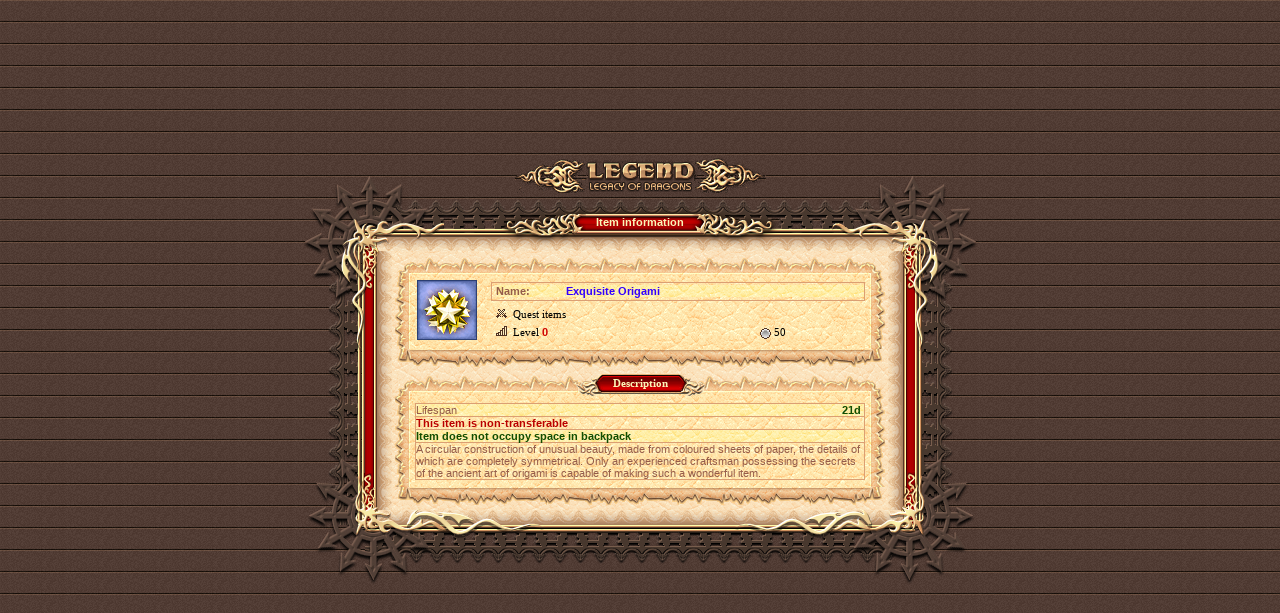

--- FILE ---
content_type: text/html;charset=UTF-8
request_url: https://warofdragons.com/artifact_info.php?artikul_id=8947
body_size: 2958
content:

<html>
<head>
	<title>Exquisite Origami - information about an item from the free, online role-playing game (RPG) Legend: Legacy of the Dragons</title>
	
	<meta http-equiv="Content-Type" content="text/html; charset=UTF-8" />
	<meta name="Description" content="Description of Exquisite Origami in Legend: Legacy of the Dragons - free, award winning fantasy browser-based MMORPG game - www.warofdragons.com" />
	
	<link href="style/main.css?ux=1766399808" rel="stylesheet" type="text/css"/>
	<link rel="stylesheet" type="text/css" href="images/locale/en/alt.css">
	
	<script>(new Image()).src = "https://delivery.consentmanager.net/delivery/addurl.php?id=64573&h="+encodeURIComponent(location.href);</script>	<script type="text/javascript" src="js/common.js?ux=1766399807"></script>
	<script type="text/javascript">
		var art_alt = {};
	</script>
</head>
<body class="bg2 regcolor" topmargin="0" leftmargin="0">
	<script src="/js/cmp.js"></script>	<div id="artifact_alt" style="width: 300px; display: none; position: absolute; z-index: 1001;" onmouseover="this.style.display = 'none';"></div>
	
	<table width="100%" height="100%" cellpadding="0" cellspacing="0" border="0">
		<tbody>
			<tr>
				<td align="center" valign="middle">
					<table width="610" border="0" cellspacing="0" cellpadding="0" align="center">
						<tbody>
							<tr>
								<td>
									<h1 class="ext-logo">
										<a href="/"><img src="images/locale/en/images/logo-info-head.gif" alt="Online RPG Legend: Legacy of the Dragons" border="0" class="logo-main"></a>
									</h1>
								</td>
							</tr>
			
							<tr>
								<td>
									<div class="common-block common-block__red">
										<div class="corner-tl"></div>
										<div class="corner-tr"></div>
										<div class="corner-bl"></div>
										<div class="corner-br"></div>
									
										<div class="bg-t">
											<div class="common-header common-header__small">
												<div class="h-inner">
													<div class="h-txt">
														Item information													</div>
												</div>
											</div>
										</div>
									
										<div class="bg-l">
											<div class="bg-r">
												<div class="bg-inner">
													<div class="bg-inner-l">
														<div class="bg-inner-r">
															<div class="bg-inner-t">
																<div class="bg-inner-b">
																	<div class="common-content">
																																						<table width="490" border="0" cellspacing="0" cellpadding="0">
																					<tbody>
																						<tr height="22">
																							<td width="20" align="right" valign="bottom"><img src="images/tbl-shp_sml-corner-top-left.gif" width="20" height="22" alt=""></td>
																							<td class="tbl-shp_sml-top" valign="top" align="center">&nbsp;</td>
																							<td width="20" align="left" valign="bottom"><img src="images/tbl-shp_sml-corner-top-right.gif" width="20" height="22" alt=""></td>
																						</tr>
																						<tr>
																							<td class="tbl-usi_left">&nbsp;</td>
																							<td class="tbl-usi_bg" valign="top" align="center">
																								<table width="100%" border="0" cellspacing="0" cellpadding="0">
																									<tbody>
																										<tr>
																											<td rowspan="3" valign="top" align="center" width="60">
																												<table width="60" height="60" cellpadding="0" cellspacing="0" border="0" style="margin: 2px" background="images/data/artifacts/kusudama_blue_topaz.gif" title="Exquisite Origami">
																													<tbody>
																														<tr>
																															<td valign="bottom">
																																&nbsp;																															</td>
																														</tr>
																													</tbody>
																												</table>
																											</td>
																											<td rowspan="3" width="12">&nbsp;</td>
																											<td colspan="3">
																												<table width="100%"  border="0" cellspacing="0" cellpadding="0" class="tbl-ati_brd-all">
																													<tbody>
																														<tr>
																															<td width="70" class="tbl-sts_bg-light"><b>Name:</b></td>
																															<td class="tbl-sts_bg-light">
																																<h1 style="display: inline;"><b style="color:#3300ff">Exquisite Origami</b></h1>
																															</td>
																														</tr>
																													</tbody>
																												</table>
																											</td>
																										</tr>
																										<tr>
																											<td class="tbl-ati_regular" title="Item type"><img src="images/tbl-shp_item-icon.gif" width="11" height="10" class="tbl-shp_item-ico" alt="">Quest items</td>
																																																																																</tr>
																										<tr>
																											<td class="tbl-ati_regular" title="Level required" nowrap><img src="images/tbl-shp_level-icon.gif" width="11" height="10" class="tbl-shp_item-ico" alt="">Level <b class="red">0</b></td>
																																																							<td class="tbl-ati_regular b red" title="Price"><span title="Silver"><img src="/images/m_game2.gif" border=0 width=11 height=11 align=absmiddle></span>&nbsp;50</td>
																																																																																</tr>
																									</tbody>
																								</table>
																								
																								<img src="images/d.gif" width="1" height="7" alt="" border="0"><br>
																							</td>
																							<td class="tbl-usi_right">&nbsp;</td>
																						</tr>
																						<tr height="18">
																							<td width="20" align="right" valign="top"><img src="images/tbl-shp_sml-corner-bottom-left.gif" width="20" height="18" alt=""></td>
																							<td class="tbl-shp_sml-bottom" valign="top" align="center">&nbsp;</td>
																							<td width="20" align="left" valign="top"><img src="images/tbl-shp_sml-corner-bottom-right.gif" width="20" height="18" alt=""></td>
																						</tr>
																					</tbody>
																				</table>
																																						<table width="490" border="0" cellspacing="0" cellpadding="0" class="mrg-top">
																					<tbody>
																						<tr height="22">
																							<td width="20" align="right" valign="bottom"><img src="images/tbl-shp_sml-corner-top-left.gif" width="20" height="22" alt=""></td>
																							<td class="tbl-shp_sml-top" valign="top" align="center">
																								<table border="0" cellspacing="0" cellpadding="0">
																									<tbody>
																										<tr height="22">
																											<td><img src="images/tbl-usi_label-left.gif" width="27" height="22" alt=""></td>
																											<td class="tbl-usi_label-center">Description</td>
																											<td><img src="images/tbl-usi_label-right.gif" width="27" height="22" alt=""></td>
																										</tr>
																									</tbody>
																								</table>
																							</td>
																							<td width="20" align="left" valign="bottom"><img src="images/tbl-shp_sml-corner-top-right.gif" width="20" height="22" alt=""></td>
																						</tr>
																						<tr>
																							<td class="tbl-usi_left">&nbsp;</td>
																							<td class="tbl-usi_bg" valign="top" align="center">
																								<img src="images/d.gif" width="1" height="7" alt="" border="0"><br>
																							
																								<table width="100%" border="0" cellspacing="0" cellpadding="0" class="tbl-ati_brd-all coll">
																									<tbody>
																																																						<tr>
																													<td class="tbl-sts_bg-light tbl-usi_brd-bottom">Lifespan</td>
																													<td class="tbl-sts_bg-light tbl-usi_brd-bottom grnn b" align="right" style="padding-right: 3px">21d</td>
																												</tr>
																																																						<tr>
																													<td class="tbl-usi_brd-bottom redd b" colspan="2">This item is non-transferable</td>
																												</tr>

																																																						<tr>
																													<td class="tbl-sts_bg-light tbl-usi_brd-bottom grnn b" colspan="2">Item does not occupy space in backpack</td>
																												</tr>
																																																						<tr>
																													<td class="tbl-usi_brd-bottom" colspan="2">A circular construction of unusual beauty, made from coloured sheets of paper, the details of which are completely symmetrical. Only an experienced craftsman possessing the secrets of the ancient art of origami is capable of making such a wonderful item.</td>
																												</tr>
																																																			</tbody>
																								</table>
																								
																								<img src="images/d.gif" width="1" height="7" alt="" border="0"><br>
																							</td>
																							<td class="tbl-usi_right">&nbsp;</td>
																						</tr>
																						<tr height="18">
																							<td width="20" align="right" valign="top"><img src="images/tbl-shp_sml-corner-bottom-left.gif" width="20" height="18" alt=""></td>
																							<td class="tbl-shp_sml-bottom" valign="top" align="center">&nbsp;</td>
																							<td width="20" align="left" valign="top"><img src="images/tbl-shp_sml-corner-bottom-right.gif" width="20" height="18" alt=""></td>
																						</tr>
																					</tbody>
																				</table>
																																			</div>
																</div>
															</div>
														</div>
													</div>
												</div>
											</div>
										</div>
										
										<div class="bg-b"></div>
									</div>
								</td>
							</tr>
							
							<tr>
								<td align="center">
									<div style="position: absolute; top: -10000px; left: -10000px;"><script type="text/plain" class="cmplazyload"  data-cmp-purpose="c54">

  var _gaq = _gaq || [];
  _gaq.push(['_setAccount', 'UA-8405698-1']);
  _gaq.push(['_trackPageview']);
  _gaq.push(["_gat._anonymizeIp"]);

  (function() {
    var ga = document.createElement('script'); ga.type = 'text/javascript'; ga.async = true;
    ga.src = ('https:' == document.location.protocol ? 'https://ssl' : 'http://www') + '.google-analytics.com/ga.js';
    var s = document.getElementsByTagName('script')[0]; s.parentNode.insertBefore(ga, s);
  })();

</script> 
<script type="text/plain" class="cmplazyload"  data-cmp-purpose="c54">
    (function () {
        var partnerScript = document.createElement('script');
        partnerScript.type = 'text/javascript';
        partnerScript.async = true;
        partnerScript.src = '//1l-hit.my.games/v1/hit/103807.js?r=' + encodeURIComponent(document.referrer) + '&u=' + encodeURIComponent("0") + '&rnd=' + Math.random();
        var firstScript = document.getElementsByTagName('script')[0];
        firstScript.parentNode.insertBefore(partnerScript, firstScript);
    })();
</script> 
</div>								</td>
							</tr>
						</tbody>
					</table>
				</td>
			</tr>
		</tbody>
	</table>
</body>
</html>
